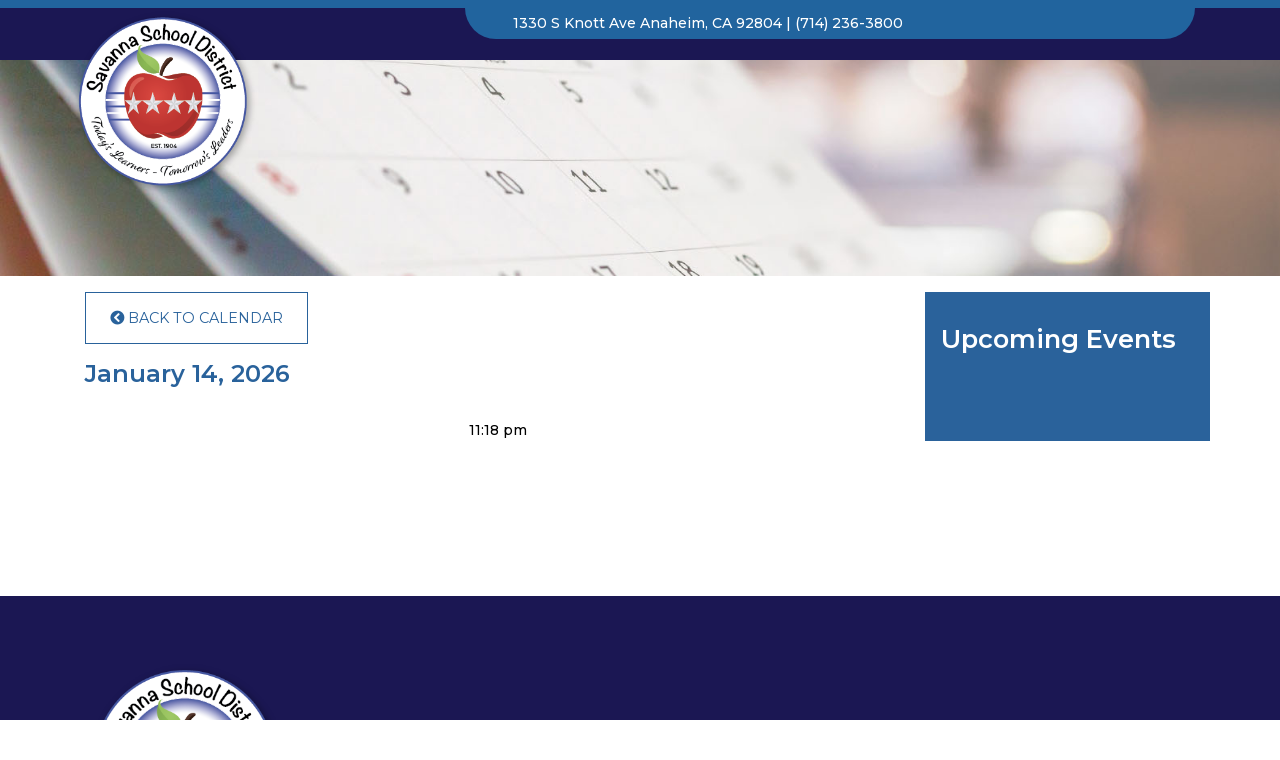

--- FILE ---
content_type: text/html; charset=UTF-8
request_url: https://savsd.k12.ca.us/event/veterans--day---no-school566244108
body_size: 3057
content:
<!DOCTYPE html>
<html lang="en">
	<head>
	    <!-- Global site tag (gtag.js) - Google Analytics -->
        <script async src="https://www.googletagmanager.com/gtag/js?id=UA-177017264-1"></script>
        <script>
          window.dataLayer = window.dataLayer || [];
          function gtag(){dataLayer.push(arguments);}
          gtag('js', new Date());

          gtag('config', 'UA-177017264-1');
        </script>
        
        <!-- Matomo -->
        <script>
          var _paq = window._paq = window._paq || [];
          /* tracker methods like "setCustomDimension" should be called before "trackPageView" */
          _paq.push(['trackPageView']);
          _paq.push(['enableLinkTracking']);
          (function() {
            var u="//tracking.accessavenue.org/";
            _paq.push(['setTrackerUrl', u+'matomo.php']);
            _paq.push(['setSiteId', '3']);
            var d=document, g=d.createElement('script'), s=d.getElementsByTagName('script')[0];
            g.async=true; g.src=u+'matomo.js'; s.parentNode.insertBefore(g,s);
          })();
        </script>


	    <meta charset=utf-8>
        <meta content="IE=edge" http-equiv=X-UA-Compatible>
        <meta content="width=device-width,initial-scale=1" name=viewport>

	    <meta name="description" content="" />

        <meta name="twitter:card" content="summary" />
        <meta name="twitter:site" content="" />
        <meta name="twitter:title" content="" />
        <meta name="twitter:description" content="" />
        <meta name="twitter:image" content="" />

        <meta property="og:title" content="" />
        <meta property="og:type" content="website" />
        <meta property="og:url" content="" />
        <meta property="og:image" content="" />
        <meta property="og:description" content="" />

	    <title>Savanna School District </title>

	    <link href="/assets/vendor/bootstrap/css/bootstrap.min.css" rel="stylesheet">
                <link href="/assets/vendor/fontawesome/web-fonts-with-css/css/fontawesome-all.min.css" rel="stylesheet">
        <link href="/assets/vendor/slick/slick.css" rel="stylesheet">
        <link href="/assets/css/slick-theme.css" rel="stylesheet">
        <link rel="preconnect" href="https://fonts.googleapis.com">
        <link rel="preconnect" href="https://fonts.gstatic.com" crossorigin>
        <link href="https://fonts.googleapis.com/css2?family=Montserrat:ital,wght@0,100..900;1,100..900&family=Roboto+Slab:wght@100..900&Dancing+Script:wght@700&display=swap" rel="stylesheet">

        <link href="/assets/css/main-style.css?v=2.01" rel="stylesheet">
        <link href="/assets/css/responsive.css?v=2.21" rel="stylesheet">
        	</head>

	<body>
    <header>
    <div class="se-pre-con"></div>
    <style>
    .no-js #loader { display: none;  }
    .js #loader { display: block; position: absolute; left: 100px; top: 0; }
    .se-pre-con {
	    position: fixed;
	    left: 0px;
	    top: 0px;
	    width: 100%;
	    height: 100%;
	    z-index: 9999;
	    background: url(/assets/img/Preloader_1.gif) center no-repeat #fff;
    }


    </style>
        
        <style>
        .gsc-control-cse {
            font-family: 'Roboto', sans-serif;
        }
        .gsc-control-cse {
            background-color: transparent;
            border: 0px solid #fff;
        }
        .gsc-control-cse, .gsc-control-cse .gsc-table-result {
            width: auto;
            font-family: 'Roboto', sans-serif;
            font-size: 12px;
        }
        .gsc-control-cse {
            padding: 0.25em;
            margin: 0 0.5rem;
        }
        .goog-te-gadget {
            font-size: 24px;
            font-family: 'Roboto', sans-serif;
            text-transform: uppercase;
            padding-bottom: 0.5rem;
        }
        </style>

        <section class="top-bar">
            <div class="container">
                <div class="row ">
                    <div class="col-xl-4 col-lg-3 col-md-4 col-3">
                        <div id="logo">
                                                        <a href="/"><img alt="the  logo" class="img-fluid top-logo"
                                    src="/assets/img/logos/logo.png"></img></a>
                                                    </div>
                    </div>
                    <div class="col-xl-8 col-lg-9 col-md-8 col-9">
                        <div class="contact-bar text-lg-left pl-lg-5">1330 S Knott Ave Anaheim, CA 92804 | (714) 236-3800</div><div id="google_translate_element"></div>
                        <nav class="navbar navbar-expand-lg navbar-light">
                            <button class="navbar-toggler" type="button" data-toggle="collapse" data-target="#navbarCollapse"
                                aria-controls="navbarCollapse" aria-expanded="false" aria-label="Toggle navigation">
                                <span class="navbar-toggler-icon"></span>
                            </button>
                            <div class="collapse navbar-collapse" id="navbarCollapse">
                                <ul class="navbar-nav ml-auto">
                                                                        <!--
                                                                                                                                                -->
                                </ul>
                            </div>
                        </nav>
                    </div>
                </div>
            </div>
        </section>


    </header>

    <div class="page-banner">
    <img src="/resources/banners/calendar.jpg" />
  </div>
    <div class="container">
                    </div>
    <div class="container">
            </div>

    <main>
            <div class="container">
        <div class="row">
            <div class="col-lg-9 col-md-8">
                <p><a href="/calendar/" class="btn btn-outline-primary"><i class="fas fa-chevron-circle-left"></i> Back to Calendar</a>
                
                <h1></h1>
                <h2>January 14, 2026</h2>
                                                    <p class="text-center">11:18 pm</p>
                
                
                
                
                            </div>
            <div class="col-lg-3 col-md-4 event-sidebar-list">
                <h3>Upcoming Events</h3>
                <ul>
                                </ul>
            </div>
        </div>
    </div>
    </main>

    
    <!-- FOOTER -->
    <div class="footer-top">
        <div class="container">
            <div class="row">
                <div class="col-md-3 text-center text-md-left ">
                    <a href="/" class="logo-footer-link mb-5"><img class="logo-footer img-fluid" src="/assets/img/logos/logo.png"></img></a>

                    <p>
                        <b></b><br />
                        <br />
                        <!--<br />
                        <a href="mailto:assistant.superintendent
@savsd.org">Email Us</a>-->
                    </p>
                    <p>
                        <!--
                        <a href="mailto:assistant.superintendent
@savsd.org"><img src="/assets/img/icons/iconWhiteEmail.png" class="img-fluid" /></i></a>
                        &nbsp;&nbsp;-->
                        <a href="https://www.facebook.com/pg/SavannaSchoolDistrict/videos/?ref=page_internal"><img src="/assets/img/icons/iconWhiteFB.png" class="img-fluid" /></a>
                        <br />
                        
                    </p>

                </div>

                            </div>
        </div>
    </div>

    <footer class="footer-bottom">
        Savanna School District
        | <a href="https://accessavenue.us">Website Development by Access Avenue</a></p>
    </footer>

        <div class="modal fade" id="editBlockModal">
          <div class="modal-dialog modal-lg">
            <div class="modal-content">
              <div class="modal-header">
                <h4 class="modal-title">Edit Content</h4>
                <button type="button" class="close" data-dismiss="modal">&times;</button>
              </div>
              <div class="modal-body">
                    <iframe width="100%" height="600px" frameborder="0" src=""></iframe>
              </div>
            </div>
          </div>
        </div>

        <script type="text/javascript" src="/assets/vendor/jquery/jquery.min.js"></script>
                <script type="text/javascript" src="/assets/vendor/popper/popper.min.js"></script>
        <script type="text/javascript" src="/assets/vendor/bootstrap/js/bootstrap.min.js"></script>
        <script type="text/javascript">
            $(window).load(function() {
		        $(".se-pre-con").fadeOut("fast");
	        });
            $('.page-content-section img').each(function(){
                $(this).addClass('img-fluid');
            });
        </script>
        <script type="text/javascript">
            function googleTranslateElementInit() {
              new google.translate.TranslateElement({pageLanguage: 'en', layout: google.translate.TranslateElement.InlineLayout.SIMPLE}, 'google_translate_element');
            }
            setTimeout(function(){
                $(".se-pre-con").hide();
            }, 200);
            //$(window).load(function() {
		    //    $(".se-pre-con").hide();
	        //});

            $('.page-content-section img').each(function(){
                $(this).addClass('img-fluid');
            });
        </script>
        <script type="text/javascript" src="/assets/vendor/slick/slick.min.js"></script>
        <script type="text/javascript" src="//translate.google.com/translate_a/element.js?cb=googleTranslateElementInit"></script>

        <script>
            if ($('.slider').length > 0) {
                $('.slider').slick({
                    dots: true,
                    infinite: false,
                    speed: 300,
                    slidesToShow: 3,
                    slidesToScroll: 3,
                    responsive: [
                        {
                            breakpoint: 768,
                            settings: {
                                slidesToShow: 3,
                                slidesToScroll: 3,
                                infinite: true,
                                dots: true
                            }
                        },
                        {
                            breakpoint: 600,
                            settings: {
                                slidesToShow: 2,
                                slidesToScroll: 2
                            }
                        },
                        {
                            breakpoint: 480,
                            settings: {
                                slidesToShow: 1,
                                slidesToScroll: 1
                            }
                        }
                    ]
                });
            }
        </script>
       
    </body>
</html>


--- FILE ---
content_type: text/css
request_url: https://savsd.k12.ca.us/assets/css/slick-theme.css
body_size: 1313
content:
@charset 'UTF-8';
/* Slider */
.slick-loading .slick-list
{
    background: #fff url('./ajax-loader.gif') center center no-repeat;
}

/* Icons */
@font-face
{
    font-family: 'slick';
    font-weight: normal;
    font-style: normal;

    src: url('./fonts/slick.eot');
    src: url('./fonts/slick.eot?#iefix') format('embedded-opentype'), url('./fonts/slick.woff') format('woff'), url('./fonts/slick.ttf') format('truetype'), url('./fonts/slick.svg#slick') format('svg');
}
/* Arrows */
.slick-prev,
.slick-next
{
    font-size: 0;
    line-height: 0;

    position: absolute;
    top: 50%;

    display: block;

    width: 5rem;
    height: 5rem;
    padding: 0;
    -webkit-transform: translate(0, -50%);
    -ms-transform: translate(0, -50%);
    transform: translate(0, -50%);

    cursor: pointer;

    color: #fff;
    border: 2px solid transparent;
    background: transparent;
}
.slick-prev:hover,
.slick-prev:focus,
.slick-next:hover,
.slick-next:focus
{
    color: #29629b;
    outline: #29629b;
    background: transparent;
}
.slick-prev:hover:before,
.slick-prev:focus:before,
.slick-next:hover:before,
.slick-next:focus:before
{
    opacity: 1;
}
.slick-prev.slick-disabled:before,
.slick-next.slick-disabled:before
{
    opacity: .25;
}

.slick-prev:before,
.slick-next:before
{
    font-family: 'slick';
    font-size: 40px;
    line-height: 1;

    opacity: 1;
    color: #fff;
    text-shadow: 2px 2px 3px #000000;

    -webkit-font-smoothing: antialiased;
    -moz-osx-font-smoothing: grayscale;
}

.slick-prev
{
    left: -40px;
}
[dir='rtl'] .slick-prev
{
    right: -40px;
    left: auto;
}
.slick-prev:before
{
    content: '←';
}
[dir='rtl'] .slick-prev:before
{
    content: '→';
}

.slick-next
{
    right: -40px;
}
[dir='rtl'] .slick-next
{
    right: auto;
    left: -40px;
}
.slick-next:before
{
    content: '→';
}
[dir='rtl'] .slick-next:before
{
    content: '←';
}

/* Dots */
.slick-dotted.slick-slider
{
    margin-bottom: 30px;
}

.slick-dots
{
    position: absolute;
    bottom: -25px;

    display: block;

    width: 100%;
    padding: 0;
    margin: 0;

    list-style: none;

    text-align: center;
}
.slick-dots li
{
    position: relative;

    display: inline-block;

    width: 20px;
    height: 20px;
    margin: 0 5px;
    padding: 0;

    cursor: pointer;
}
.slick-dots li button
{
    font-size: 2.0rem;
    line-height: 0;

    display: block;

    width: 20px;
    height: 20px;
    padding: 5px;

    cursor: pointer;

    color: #29629b;
    border: 0;
    outline: none;
    background: transparent;
}
.slick-dots li button:hover,
.slick-dots li button:focus
{
    outline: none;
}
.slick-dots li button:hover:before,
.slick-dots li button:focus:before
{
    opacity: 1;
}
.slick-dots li button:before
{
    font-family: 'slick';
    font-size: 6px;
    line-height: 20px;

    position: absolute;
    top: 0;
    left: 0;

    width: 20px;
    height: 20px;

    content: '•';
    text-align: center;

    opacity: .25;
    color: black;

    -webkit-font-smoothing: antialiased;
    -moz-osx-font-smoothing: grayscale;
}
.slick-dots li.slick-active button:before
{
    opacity: .75;
    color: black;
}



/* News Carousel
************************************************/
.news-carousel {
    min-height:24rem;
    background:#fff;
    border-radius:6px;
    padding:1.4rem;
}
.news-carousel .slick-prev,
.news-carousel .slick-next
{
    font-size: 0;
    line-height: 1.0;

    position: absolute;
    top: 100%;

    display: block;

    width: 5rem;
    height: 5rem;
    padding: 0;
    -webkit-transform: translate(0, 0);
    -ms-transform: translate(0, 0);
    transform: translate(0, 0);

    cursor: pointer;

    color: #fff;
    border: 2px solid transparent;
    background: transparent;
}
.news-carousel .slick-prev
{
    left: 0px;
}
.news-carousel .slick-next
{
    right: 0px;
}

/* Events Carousel
************************************************/
.events-carousel {
    min-height:24rem;
    background:#fff;
    border-radius:6px;
    padding:1.8rem;
}
.events-carousel .slick-prev,
.events-carousel .slick-next
{
    font-size: 0;
    line-height: 1.0;

    position: absolute;
    top: 100%;

    display: block;

    width: 5rem;
    height: 5rem;
    padding: 0;
    -webkit-transform: translate(0, 0);
    -ms-transform: translate(0, 0);
    transform: translate(0, 0);

    cursor: pointer;

    color: #fff;
    border: 2px solid transparent;
    background: transparent;
}
.events-carousel .slick-prev
{
    left: 0px;
}
.events-carousel .slick-next
{
    right: 0px;
}

/* Staff Carousel
************************************************/
.staff-carousel {
    min-height:24rem;
    margin-bottom:4.0rem;
}
.staff-box {
    padding:20px;
}
.staff-box img {
    width: 100%;
}
.staff-carousel .slick-prev,
.staff-carousel .slick-next
{
    font-size: 0;
    line-height: 1.0;

    position: absolute;
    top: 50%;

    display: block;

    width: 5rem;
    height: 5rem;
    padding: 0;
    -webkit-transform: translate(0, 0);
    -ms-transform: translate(0, 0);
    transform: translate(0, 0);

    cursor: pointer;

    color: #29629b;
    border: 2px solid #29629b;
    border-radius:0px;
    outline: #29629b;
    background: #ffffff;
}
/* Arrows */
.staff-carousel .slick-prev,
.staff-carousel .slick-next
{
    font-size: 0;
    line-height: 1.0;

    position: absolute;
    top: 50%;

    display: block;

    width: 5rem;
    height: 5rem;
    padding: 0;
    -webkit-transform: translate(0, -50%);
    -ms-transform: translate(0, -50%);
    transform: translate(0, -50%);

    cursor: pointer;

    color: #29629b;
    border: 0px solid #29629b;
    border-radius:0px;
    outline: #29629b;
    background: transparent;
}
.staff-carousel .slick-prev:before,
.staff-carousel .slick-next:before
{
    font-family: 'slick';
    font-size: 50px;
    line-height: 1;

    opacity: .75;
    color: #29629b;

    -webkit-font-smoothing: antialiased;
    -moz-osx-font-smoothing: grayscale;
}

.staff-carousel .slick-prev
{
    left: -50px;
}
[dir='rtl'] .staff-carousel .slick-prev
{
    right: -50px;
    left: auto;
}
.staff-carousel .slick-prev:before
{
    content: '←';
}
[dir='rtl'] .staff-carousel .slick-prev:before
{
    content: '→';
}

.staff-carousel .slick-next
{
    right: -50px;
}
[dir='rtl'] .staff-carousel .slick-next
{
    right: auto;
    left: -50px;
}
.staff-carousel .slick-next:before
{
    content: '→';
}
[dir='rtl'] .staff-carousel .slick-next:before
{
    content: '←';
}

/* Dots */
.staff-carousel .slick-dotted.slick-slider
{
    margin-bottom: 30px;
}

.staff-carousel .slick-dots
{
    position: absolute;
    bottom: -25px;

    display: block;

    width: 100%;
    padding: 0;
    margin: 0;

    list-style: none;

    text-align: center;
}
.staff-carousel .slick-dots li
{
    position: relative;

    display: inline-block;

    width: 30px;
    height: 30px;
    margin: 0 5px;
    padding: 0;

    cursor: pointer;
}
.staff-carousel .slick-dots li button
{
    font-size: 2.0rem;
    line-height: 0;

    display: block;

    width: 30px;
    height: 30px;
    padding: 5px;

    cursor: pointer;

    color: #29629b;
    border: 0;
    outline: none;
    background: transparent;
}
.staff-carousel .slick-dots li button:hover,
.staff-carousel .slick-dots li button:focus
{
    outline: none;
}
.staff-carousel .slick-dots li button:hover:before,
.staff-carousel .slick-dots li button:focus:before
{
    opacity: 1;
}
.staff-carousel .slick-dots li button:before
{
    font-family: 'slick';
    font-size: 6px;
    line-height: 20px;

    position: absolute;
    top: 0;
    left: 0;

    width: 20px;
    height: 20px;

    content: '•';
    text-align: center;

    opacity: .25;
    color: black;

    -webkit-font-smoothing: antialiased;
    -moz-osx-font-smoothing: grayscale;
}
.staff-carousel .slick-dots li.slick-active button:before
{
    opacity: .75;
    color: black;
}


--- FILE ---
content_type: text/css
request_url: https://savsd.k12.ca.us/assets/css/main-style.css?v=2.01
body_size: 3645
content:
body {
    background-color:#fff;
    font-size:14px;
    color:#010101;
    font-family: "Montserrat", sans-serif;
    font-weight: 500;
}

h1, .h1 {
    font-size: 2.4rem;
    margin-top: 0.5rem;
    margin-bottom: 0.5rem;
    font-family: "Roboto Slab", serif;
    font-weight: 400;
}
h2, .h2 {
    color: #29629b;
    font-size: 1.5rem;
    margin-top: 0.5rem;
    margin-bottom: 2rem;
    font-family: "Montserrat", sans-serif;
    font-weight: 600;
}

.h3 {
    font-size: 1.2rem;
    margin-top: 0.5rem;
    margin-bottom: 2rem;
}

.roboto {font-family: "Roboto Slab", serif;}

.white-text {color: #fff !important;}

.signature {
    font-family: "Dancing Script", cursive;
    font-size: 1.8rem;
    color: #29629b;
    font-weight: 700;
    font-style: italic;
}

a {
    color:#29629b;
}
main {
    min-height:20.0rem;
    padding: 1.0rem 0;
}
input {
    color: #29629b;
}
.top-border-tab {
    background-color: #e6e7e8;
    color: #434141;
    text-align: center;
    margin-top: 0;
    padding: 8px;
    border-bottom-left-radius: 70px;
    border-bottom-right-radius: 70px;
}
.top-border-tab-content {
    padding: 5px 10px;
}
.form-control {
    display: block;
    width: 100%;
    padding: .5rem 2.0rem;
    font-size: 1rem;
    line-height: 1.5;
    color: #29629b;
    background-color: #f1f1f2;
    background-clip: padding-box;
    border: 1px solid #29629b;
    border-radius: 0px;
    transition: border-color .15s ease-in-out,box-shadow .15s ease-in-out;
}
select.form-control:not([size]):not([multiple]) {
    height: calc(3.25rem + 2px);
}
.container {
    margin-top:0px;
    margin-bottom:0px;
}
.btn {
    border-radius: 0px;
    padding-left:1.5rem;
    padding-right:1.5rem;
    padding-top:0.9rem;
    padding-bottom:0.9rem;
    font-size:0.9rem;
    text-transform: uppercase;
}
.btn-outline-primary {
    color: #29629b;
    background-color: transparent;
    border-color: #29629b;
}
.btn-primary {
    color: #fff;
    background-color: #29629b;
    border-color: #29629b;
}
.btn-primary:hover {
    color: #29629b;
    background-color: #ffffff;
    border-color: #29629b;
}
.btn-outline-primary:hover {
    color: #ffffff;
    background-color: #29629b;
    border-color: #29629b;
}
.btn:focus, .btn:hover {
    text-decoration: none;
}

.btn-info {
    background-color: #29629b;
    border-color: #29629b;
}

.imageBackground {
    background-repeat: no-repeat;
    background-position: center center;
    background-size: cover;
}

/* TOP BAR
****************************/
.navbar-page-top {
    color:#fff;
    background: #2a629b;
    text-transform: uppercase;
}
.navbar-page-top .container {
    color:#fff;
    background: #2a629b;
}
.navbar-page-top a {
    color:#fff;
}
.navbar-page-top .active {
    background-color:#000000;
    border-radius:0px;
}
.navbar-page-top .dropdown-menu {
    min-width: 10rem;
    padding: 1.0rem 0;
    margin: .125rem 0 0;
    font-size: 1rem;
    color: #fff;
    /*text-align: left;*/
    list-style: none;
    background-color: #000;
    background-clip: padding-box;
    border-radius: 0px;
}
.navbar-page-top .dropdown-item {
    color: #fff;
}
.navbar-page-top .dropdown-item:hover {
    color: rgba(0, 174, 239, 1);
    background-color: transparent;
}
.navbar-page-top .navbar-toggler {
    background-color: transparent;
    border-color: #aaa;
}
.dropdown:hover .dropdown-menu {
    display: block;
    margin-top: 0;
 }
/* END TOP BAR
******************************/
/* ADMIN BAR
****************************/
.navbar-admin {
    color:#fff;
    background: #000;
}
.navbar-admin .container {
    color:#fff;
    background: #000;
}
.navbar-admin a {
    color:#fff;
}
.navbar-admin .active {
    background-color:#29629b;
    border-radius:0px;
}
.navbar-admin .dropdown-menu {
    right: 0;
    min-width: 300px;
    padding: 1.0rem 0;
    margin: .125rem 0 0;
    font-size: 1rem;
    color: #fff;
    text-align: left;
    list-style: none;
    background-color: #000;
    background-clip: padding-box;
    border-radius: 0px;
}
.navbar-admin .dropdown-item {
    color: #fff;
}
.navbar-admin .dropdown-item:hover {
    color: #fff;
    background-color: transparent;
}
.navbar-admin .navbar-toggler {
    background-color: transparent;
    border-color: #fff;
}
.navbar-dark .navbar-nav .nav-link {
    color: rgba(255,255,255,1);
}
/* END ADMIN BAR
******************************/
.top-bar {
    color: #fff;
    background: #29629b;
    text-align: left;
    border-top: solid 8px #21649e;
    background: #1b1753;
}

.top-bar .container {
    position: relative;
}

.top-bar .contact-bar {
    color: #fff;
    background: #21649e;
    padding: 5px 0px;
    text-align: center;
    border-radius: 0px 0px 55px 55px;
    box-sizing: border-box;
}

.top-bar .contact-bar a {
    color: #fff;
}

#logo {
    position: absolute;
    top: 0;
    left: 0;
    width: 50%;
    z-index: 100;

}

.navbar-light .navbar-toggler {
    border: 2px solid #fff;
    border-radius: 0;
}

.navbar-toggler {
    background-color: #21649e;
}

.navbar-light .navbar-toggler {
    color: #fff;
}

.navbar-light .navbar-toggler-icon {
    background-image: url("data:image/svg+xml;charset=utf8,%3Csvg viewBox='0 0 30 30' xmlns='http://www.w3.org/2000/svg'%3E%3Cpath stroke='white' stroke-width='2' stroke-linecap='round' stroke-miterlimit='10' d='M4 7h22M4 15h22M4 23h22'/%3E%3C/svg%3E");
}
/*
.top-search-form .form-control {
    padding: .25rem 1.0rem;
    font-size: 1rem;
    line-height: 1.5;
    color: #29629b;
    background-color: #f1f1f2;
    background-clip: padding-box;
    border: 1px solid #fff;
    border-radius: 0px;
    transition: border-color .15s ease-in-out,box-shadow .15s ease-in-out;
}
.top-search-form button {
    background-color: transparent;
    border-width: 0px;
    color: #fff;
}
*/
.dot {
    height: 5px;
    width: 5px;
    background-color: #29629b;
    border-radius: 0px;
    display: inline-block;
    margin-left: 8px;
    margin-right: 8px;
    margin-bottom:4px;
}

.navbar {padding: 0;}

.navbar-light .navbar-nav {
    margin-top:1rem;
    margin-bottom:5px;
}
.navbar-light .navbar-nav .nav-link {
    color: #fff;
    font-weight: 600;
    margin-right: 2px;
    padding: 1rem .4rem;
    white-space: nowrap;
}
.navbar-light .navbar-nav .active > .nav-link,
.navbar-light .navbar-nav .nav-link.active,
.navbar-light .navbar-nav .nav-link.show,
.navbar-light .navbar-nav .nav-link:focus,
.navbar-light .navbar-nav .nav-link:hover,
.navbar-light .navbar-nav .show > .nav-link {
    color: #fff;
    background: #ed222b;
}
.dropdown-menu {
    min-width: 10rem;
    padding: 1.0rem 0;
    margin: .125rem 0 0;
    font-size: 1rem;
    color: rgba(0,0,0,1);
    /*text-align: left;*/
    list-style: none;
    background-color: #fff;
    background-clip: padding-box;
    border-radius: 0px;
    border: 1px solid #29629b;
}
.dropdown-item {
    color: rgba(0,0,0,1);
}
.dropdown-item:hover {
    color: #29629b;
    background-color: transparent;
}
.dropdown-toggle::after {
    display:none;
}

.edit-block {
    margin-right:6px !important;
    font-size: 1.0rem !important;
    font-weight: 500 !important;
    border-radius: 0px !important;
    border: 0px solid #000 !important;
    background-color: transparent !important;
    cursor:pointer !important;
}
/* BANNER
-------------------------------------------------- */
.banner  {
    padding-top: 0.5rem;
    padding-bottom: 0.5rem;
    margin-bottom: 0.5rem;
    background: #c1daf2;
    min-height: 175px;
}
.banner .container {
    background-color: transparent;
}
.banner-text {
    color: #fff;
    margin-top: 2.0rem;
    padding-top: 2.0rem;
    padding-bottom: 2.0rem;
    padding-left:1.0rem;
    background-color: rgba(0,0,0,0.4);
    text-shadow: 1px 1px 2px #000000;
    padding:1rem;
    width:50%;
}
.banner-text h1 {
    color: #1b1753;
    padding-top: 0.2rem;
    padding-bottom: 0.2rem;
    font-size: 3.0rem;
}
.banner-text h2 {
    color: #1b1753;
    padding-top: 0.2rem;
    padding-bottom: 0.2rem;
    font-size: 2.0rem;
}

/* CAROUSEL
-------------------------------------------------- */
.carousel-wrapper {
    position: relative;
}

.carousel-inner {
    height: 500px;
}
.carousel-inner img {

}
.carousel-captions {
    position: absolute;
    width: 60%;
    top: 340px;
    right: 20%;
    color: #fff;
    /*background: rgba(255, 255, 255, 0.8);*/
    text-shadow: 2px 2px 4px #000000;
    padding: 10px;
    text-align: center;
}
.carousel-captions hr {
    background-color:#1b1753;
    margin-top: 1.0rem;
    margin-bottom: 1.0rem;
}
.carousel-captions-title {
    font-size: 2.0rem;
    font-weight: 600;
}
.carousel-captions p {
    font-size: 1.4rem;
}
.carousel-item > img {
    min-width: 100%;
    background: rgba(255, 255, 255, 0.8);
}
.carousel-control-prev,
.carousel-control-next {
    position: absolute;
    top: 40%;
    bottom: 40%;
    width: 3%;
    color: #fff;
    background: #21649e;
    text-align: center;
    opacity: 1.0;
}
.carousel-admin-controls {
    position: absolute;
    top: 5%;
    left: 40%;
    width: 20%;
}

.carousel-indicators {
    position: absolute;
    justify-content: left;
    bottom: 10px;
    left: 10%;
    height: 1.1rem;
}

.carousel-indicators li {
    width: 60px;
    height: 10px;
    border: 1px solid #21649e;
    border-radius: 0px;
    margin-right: 3px;
    margin-left: 3px;
    background-color: #fff;
}

.carousel-indicators .active {
    background-color: #21649e;
}
.fc td, .fc th {
    vertical-align: top;
    border-style: solid;
    border-color: #29629b;
    border-width: 2px;
    padding: 0;
    vertical-align: top;
}


.nav-tabs .nav-item.show .nav-link, .nav-tabs .nav-link.active {
    background-color: transparent;
    border: transparent;
}
.nav-tabs .nav-link {
    border: 2px solid transparent;
    border-bottom: 2px solid #dbdcdc;
}
/* marketing
-------------------------------------------------- */
.marketing {
    padding:0.5rem;
}
.marketing h1 {
    color:#29629b;
    font-size:3.0rem;
    margin-bottom:3.0rem;
}

.feature-box-content {
    position:relative;
    top:-4.6rem;
}
.feature-box img {
    width:100%;
}
.feature-box h2 {
    padding:0.5rem;
    color:#fff;
    font-size:1.3rem;
    margin-bottom:0;
    background-color: rgba(0,0,0,0.4);
    text-transform:uppercase;
    text-align:center;
}
.feature-box p {
    height: 20rem;
    color:#939598;
    background-color:#f1f1f2;
    padding:26px;
}

.calendar-tabs {
    padding-left:4.6rem;
    padding-right:4.6rem;
    padding-top:0px;
    padding-bottom:40px;
    background-color:#fff;
    border-color: #dbdcdc;
    border-style: solid;
    border-width: 2px;
    border-radius: 0px;
}
.calendar-tabs p {
    color: #939598;
    font-size:0.9rem;
    overflow: hidden;
}
.staff-box {
    padding:2.2rem;
    text-align: center;
    max-height:40rem;
    overflow: hidden;
}
.staff-box img {
    width:100%;
    border: 2px solid #29629b;
    border-radius: 4px;
}
.staff-box h2 {
    font-size:1.3rem;
    margin-top:1.0rem;
    margin-bottom:1.0rem;
    color:#222;
}
.staff-box h3 {
    font-size:1.0rem;
    color:#222;
}
.staff-box p {
    font-size:1.0rem;
    color:#222;
}

.members-section {
    background:#f1f1f2;
    padding-top:3.0rem;
    padding-bottom:3.0rem;
    padding-left:8.0rem;
    padding-right:8.0rem;
}
.member-box {
    text-align: center;
}
.member-box img {
    display: block;
    margin-left: auto;
    margin-right: auto;
    width:80%;
    /*height:10.0rem;*/
}
.members-section h2 {
    font-size:2.3rem;
    margin-top:1.5rem;
    margin-bottom:1.5rem;
    color:#000;
}
.member-box h2 {
    font-size:0.8rem;
    margin-top:1.0rem;
    margin-bottom:1.0rem;
    color:#000;
}
.member-box h3 {
    font-size:0.8rem;
    color:#6d6e71;
}

.contact {
    padding-top: 2rem;
}
.contact-sidebar {
    padding-top: 2rem;
    border-right: 1px solid #29629b;
}
.contact-box {
    color: #29629b;
    height: 8rem;
}
.contact-box h3 {
    font-size: 1.5rem;
}
.contact-box p {
    font-size: 1.0rem;
    font-weight: 600;
}
.contact-main {
    padding: 2rem;
    padding-top: 0px;
}
.contact-main h2 {
    color: #29629b;
}

/* Events
-------------------------------------------------- */
.event-slider {
    height: 600px;
    overflow: scroll;
    padding: 10px 10px;
    background: #d1d3d4;
    color: #000;
}
.event-box {
    border-bottom: 2px solid #fff;
    padding: 6px;
}
.event-box p {
    font-size: 1.0rem;
    margin: 4px 0px;
    color: #000;
}
.single-event h1 {
    font-size: 2.0rem;
    font-weight: 600;
    color: #29629b;
    margin-top: 1.0rem;
    margin-bottom: 0.5rem;
    text-align: center;
    text-transform: uppercase;
}
.single-event h2 {
    font-size:1.6rem;
    color: #000000;
    margin-top: 0.5rem;
    margin-bottom: 0.5rem;
    text-align: center;
}
.sidebar-list {
    float: right;
    font-size: 1.0rem;
    margin: 1.0rem;
    margin-top: 0;
    padding: 1.0rem;
    background-color: #2a629b;
    border-radius: 4px;
    z-index: 100;
}
.sidebar-list a {
    color:#fff;
}
.sidebar-list h3 {
    font-size:1.6rem;
    font-weight: 600;
    color:#fff;
    margin-top: 1.0rem;
    margin-bottom: 0.5rem;
    text-align: left;
    padding: 0.6rem;
}
.sidebar-list ul {
    list-style-type: none;
    padding-left: 0.6rem;
    padding-right: 0.6rem;
}
.sidebar-list li {
    margin-top: 1.0rem;
}
.event-list-date {
    font-size: 1.0rem;
    font-weight: 600;
    color: #fff;
}
.event-sidebar-list {
    font-size: 1.0rem;
    margin: 1.0rem 0;
    margin-top: 0;
    padding: 1.0rem;
    background-color: #2a629b;
    border-radius: 0px;
}
.event-sidebar-list a {
    color:#fff;
}
.event-sidebar-list h3 {
    font-size:1.6rem;
    font-weight: 600;
    color:#fff;
    margin-top: 1.0rem;
    margin-bottom: 0.5rem;
    text-align: left;
}
.event-sidebar-list ul {
    list-style-type: none;
    padding-left: 0.5rem;
}
.event-sidebar-list li {
    margin-top: 1.0rem;
}


/* Featured Image Wrap Around text
-------------------------------------------------- */
.float-right-container {
    float: right;
    margin: 10px;
    margin-right: 0;
}
.float-left-container {
    float: left;
    margin: 10px;
    margin-left: 0;
}
.featured-image {
    float: left;
    max-width: 250px;
    margin-right: 20px;
    margin-bottom: 20px;
}
/* Profiles
-------------------------------------------------- */
.single-profile h1 {
    font-size:2.0rem;
    font-weight:600;
    color:#29629b;
    margin-top: 1.0rem;
    margin-bottom: 0.5rem;
    text-align:left;
    text-transform:uppercase;
}
.single-profile h2 {
    font-size:1.6rem;
    color:#000000;
    margin-top: 0.5rem;
    margin-bottom: 0.5rem;
    text-align: left;
}
.single-profile img {
    width: 100%;
}
.profiles img {
    /*
    border: 2px solid #29629b;
    border-radius: 4px;
    width: 100%;
    */
    width: 120px;
    height: auto;
}
.profile-sidebar-list {
    margin-top:1.0rem;
    background-color:#dbdcdc;
}
.profile-sidebar-list h3 {
    font-size:1.6rem;
    font-weight:600;
    color:#000000;
    margin-top: 1.0rem;
    margin-bottom: 0.5rem;
    text-align:left;
    padding:0.6rem;
}
.profile-sidebar-list ul {
    list-style-type: none;
    padding-left:0.6rem;
    padding-right:0.6rem;
}
.profile-sidebar-list li {
    margin-top: 1.0rem;
}
.profile-list-date {
    font-size: 1.0rem;
    font-weight: 600;
    color: #000000;
}

.footer-top {
    background: #1b1753;
    padding: 2.0rem;
    padding-top: 4.0rem;
}
.footer-top h2 {
    color: #00aeef;
    font-size: 1.2rem;
    margin-top: 1.0rem;
    margin-bottom: .25rem;
}
.footer-top h2>a {
    color: #fff;
    font-size: 1.0rem;
    margin-top: 1.0rem;
    margin-bottom: 1.0rem;
}
.footer-top p {
    color:#fff;
    font-size:0.7rem;
}
.footer-top ul {
    list-style-type: none;
    margin: 0 0 1.5rem;
    padding: 0;
}
.footer-top a {
    color: #fff;
    font-size: 0.7rem;
}
.footer-bottom {
    background: #1b1753;;
    color: #fff;
    font-size: 0.8rem;
    padding: 1.5rem;
    text-align: center;
}
.footer-bottom a {
    color: #fff;
}

.logo-footer-link {
    width:80%;
    display: block;
}

.hide-text {
    display: none;
}

.video-container {
    position: relative;
    width: 100%;
}

video {
    position: absolute;
    top: 0;
    left: 0;
    min-width: 100%;
    min-height: 100%;
    width: auto;
    height: auto;
    z-index: -1;
    display: block;
    /* Place the video behind other content */
}

#background-video {
    position: fixed;
    top: 0;
    left: 0;
    min-width: 100%;
    min-height: 100%;
    z-index: -1;
}

.newsLink {display: block; position: relative;}

.page-banner {
    position: relative;
    color: #fff;
    text-shadow: none;
    font-family: regular-font;
    background-color: #283d458e;
    overflow: hidden;
}

.page-banner img {
    width: 100%;
}

.school-box {
    padding: 0 20px;
    height: 140px;
    text-align: center;
    cursor: pointer;
    font-size: 1.2rem;
}

.school-box div {
    display: flex;
    align-items: center;
    justify-content: center;
    height: 100%;
}

.school-box a:hover {
    text-decoration: none;
}

a.purpleButton,
a.redButton,
a.orangeButton,
a.greenButton,
a.blueButton
.purpleButton,
.redButton,
.orangeButton,
.greenButton,
.blueButton {
    color: #fff;
    padding: 1em 1.5em;
    font-size: 1.2rem;
    display: inline-block;
    margin: .5rem;
    line-height: 1.2;
    text-align: center;
}

a.purpleButton:hover,
a.redButton:hover,
a.orangeButton:hover,
a.greenButton:hover,
a.blueButton:hover {
    text-decoration: none;
    opacity: .9;
    color: #fff;
}

.purpleButton { background: #9e1f63;}
.redButton { background: #ed222b;}
.orangeButton { background: #f7941e;}
.greenButton { background: #2bb673;}
.blueButton { background: #1c75bc;}


--- FILE ---
content_type: text/css
request_url: https://savsd.k12.ca.us/assets/css/responsive.css?v=2.21
body_size: 738
content:
@media screen and (max-width: 1200px) {
    .navbar-light .navbar-nav .nav-link {
        padding-left: 0.4rem;
        padding-right: 0.4rem;
        font-size: 12px;
    }
    .carousel-captions {
        width: 80%;
        top: 200px;
        right: 10%;
    }
    .carousel-inner {
        height: 400px;
    }

    #superintendentPictureHolder {
        max-width: 100%;
    }
}
@media screen and (max-width: 992px) {

    header {
        text-align: center;
    }
    .top-logo {
        text-align: center;
    }
    .top-logo-caption {
        padding-top: 33%;
    }
    .banner {
        margin-top: 1.0rem;
    }
    .navbar-nav {
        margin-top: 50px;
    }
    .navbar-light .navbar-nav .nav-link {
        padding-left: 0.4rem;
        padding-right: 0.4rem;
        margin-right: 2px;
        text-align: left;
        border: 0px solid transparent;
        padding-top: 10px;
        padding-bottom: 10px;
    }
    .navbar-light .navbar-nav .active > .nav-link, .navbar-light .navbar-nav .nav-link.active, .navbar-light .navbar-nav .nav-link.show, .navbar-light .navbar-nav .show > .nav-link {
        border-color: transparent;
    }
    .navbar-light .navbar-nav .nav-link:focus, .navbar-light .navbar-nav .nav-link:hover {
        border-color: transparent;
    }
    .carousel {
        margin-top: 0rem;
    }
    .carousel-inner {
        height: 300px;
    }
    .carousel-captions {
        width: 90%;
        top: 60px;
        right: 5%;
    }
    .navbar {
        margin: 10px 0;
        padding: 0;
    }
    .dropdown-item {
        font-size: 0.8rem;
        color: #212529;
        text-align: left;
    }
    .contact-box {
        height: auto;
        text-align: center;
    }

    #superintendentPictureHolder {
        max-width: unset;
    }
}
@media screen and (max-width: 768px) {
    .top-bar {
        text-align: center;
    }
    .top-logo {
        top: 30px;
        right: 0;
    }
    .top-logo img {
        height: 160px;
    }
    .carousel-caption h1 {
        font-size: 2.0rem;
    }
    .carousel-caption p {
        font-size: 1.3rem;
    }
    .staff-box {
        padding:1.2rem;
        text-align: center;
        max-height:46rem;
    }
    .members-section {
        padding-top: 1.0rem;
        padding-bottom: 1.0rem;
        padding-left: 2.0rem;
        padding-right: 2.0rem;
    }
    .calendar-box {
        padding-left:0.5rem;
        padding-right:0.5rem;
        padding-top:0.5rem;
    }
    .calendar-tabs {
        padding-left:0.6rem;
        padding-right:0.6rem;
        padding-top:0px;
        padding-bottom:10px;
    }
    .banner-text {
        color:#fff;
        margin-top:2.0rem;
        padding-top: 2.0rem;
        padding-bottom: 2.0rem;
        padding-left:1.0rem;
        width:70%;
    }
    .banner-text h1 {
        font-size:2.0rem;
    }
    .banner-text h2 {
        font-size:1.0rem;
    }
}
@media screen and (max-width: 576px) {
    .top-logo-caption {
        padding: 10px;
    }
    .carousel-captions {
        top: 20px;
    }
    .carousel-captions-title {
        font-size: 1.4rem;
    }
    .carousel-captions p {
        font-size: 1.0rem;
    }

    .logo-footer-link {
        margin: 0 auto;
    }
}
